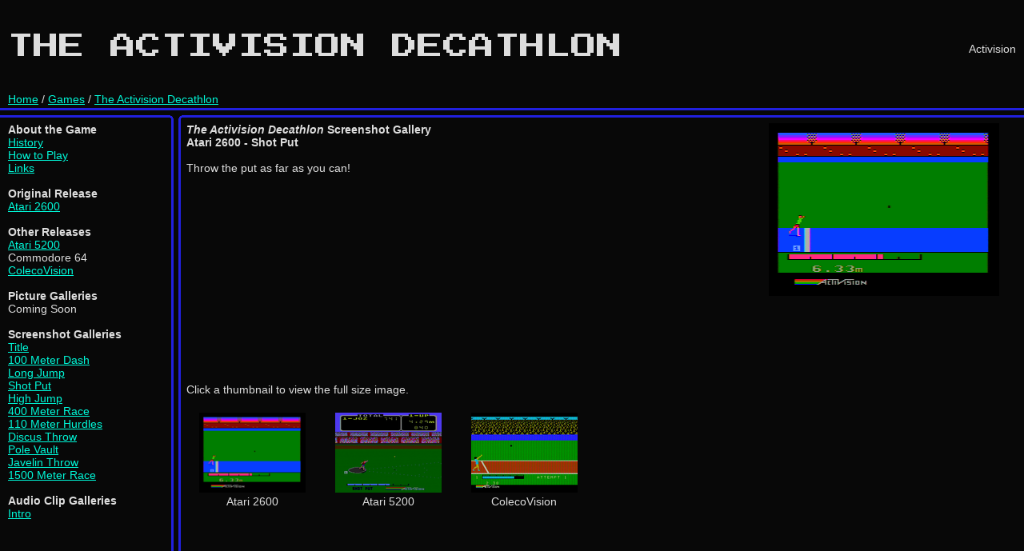

--- FILE ---
content_type: text/html; charset=UTF-8
request_url: http://skunkworx.org/goa/cgi-scripts/game-screenshots.php?game=activision-decathlon&screenshot=shot-put
body_size: 4205
content:
<html>
<link rel="stylesheet" type="text/css" href="goa.css" />

<!-- head and banner -->

<head>
<link rel="stylesheet"
          href="https://fonts.googleapis.com/css?family=Press+Start+2P">
<title>The Activision Decathlon</title>
</head>
<body>
<div class="banner">
<div class="title">
<br>THE&nbsp;ACTIVISION&nbsp;DECATHLON
</div>
<div class="linkbar">
<a href="../index.html">Home</a>&nbsp;/&nbsp;<a href="list.php?sort=name-a">Games</a>&nbsp;/&nbsp;<a href="game-history.php?game=activision-decathlon">The&nbsp;Activision&nbsp;Decathlon</a>
</div>
<div class="infobox" style="top: 27px">
<br>Activision
</div>
</div>

<!-- left-side column -->

<div class="leftmost">
<b>About the Game</b><br>
<a href="game-history.php?game=activision-decathlon">History</a><br>
<a href="game-how-to-play.php?game=activision-decathlon">How to Play</a><br>
<a href="game-links.php?game=activision-decathlon">Links</a><br>
<br>
<b>Original Release</b><br>
<a href="game-system-review.php?game=activision-decathlon&system=atari-2600">Atari 2600</a><br>
<br>
<b>Other Releases</b><br>
<a href="game-system-review.php?game=activision-decathlon&system=atari-5200">Atari 5200</a><br>
Commodore 64<br>
<a href="game-system-review.php?game=activision-decathlon&system=coleco">ColecoVision</a><br>
<br>
<b>Picture Galleries</b><br>
Coming Soon<br>
<br>
<b>Screenshot Galleries</b><br>
<a href="game-screenshots.php?game=activision-decathlon&screenshot=title">Title</a><br>
<a href="game-screenshots.php?game=activision-decathlon&screenshot=100-meter-dash">100 Meter Dash</a><br>
<a href="game-screenshots.php?game=activision-decathlon&screenshot=long-jump">Long Jump</a><br>
<a href="game-screenshots.php?game=activision-decathlon&screenshot=shot-put">Shot Put</a><br>
<a href="game-screenshots.php?game=activision-decathlon&screenshot=high-jump">High Jump</a><br>
<a href="game-screenshots.php?game=activision-decathlon&screenshot=400-meter-race">400 Meter Race</a><br>
<a href="game-screenshots.php?game=activision-decathlon&screenshot=110-meter-hurdles">110 Meter Hurdles</a><br>
<a href="game-screenshots.php?game=activision-decathlon&screenshot=discus">Discus Throw</a><br>
<a href="game-screenshots.php?game=activision-decathlon&screenshot=pole-vault">Pole Vault</a><br>
<a href="game-screenshots.php?game=activision-decathlon&screenshot=javelin">Javelin Throw</a><br>
<a href="game-screenshots.php?game=activision-decathlon&screenshot=1500-meter">1500 Meter Race</a><br>
<br>
<b>Audio Clip Galleries</b><br>
<a href="game-audio.php?game=activision-decathlon&audio=intro">Intro</a><br>
</div>

<!-- code for main body follows -->

<div class="rightmost">
<div class="screenshotcontainer">
<div class="screenshottext">
<b><i>The Activision Decathlon</i> Screenshot Gallery<br>
<div ID="screenshotID">Atari 2600  - Shot Put</div></b><br>
<div ID="screenshotdesc">Throw the put as far as you can!
</div>
</div>
<div class="screenshotimage">
<img name="image0" src="../games/a/activision-decathlon/atari-2600/screenshots/shot-put.png">
</div>
</div>
<div class="thumbnails">
Click a thumbnail to view the full size image.<br><br>
<ul>
<li><a href="javascript:void(0)"
 onClick="image0.src='../games/a/activision-decathlon/atari-2600/screenshots/shot-put.png';
          screenshotID.innerHTML='Atari 2600 - Shot Put';
          screenshotdesc.innerHTML='Throw the put as far as you can! \
';">
<img src="../games/a/activision-decathlon/atari-2600/thumbnails/shot-put.png"></a><br>
Atari 2600
</li>
<li><a href="javascript:void(0)"
 onClick="image0.src='../games/a/activision-decathlon/atari-5200/screenshots/shot-put.png';
          screenshotID.innerHTML='Atari 5200 - Shot Put';
          screenshotdesc.innerHTML='';">
<img src="../games/a/activision-decathlon/atari-5200/thumbnails/shot-put.png"></a><br>
Atari 5200
</li>
<li><a href="javascript:void(0)"
 onClick="image0.src='../games/a/activision-decathlon/coleco/screenshots/shot-put.png';
          screenshotID.innerHTML='ColecoVision - Shot Put';
          screenshotdesc.innerHTML='';">
<img src="../games/a/activision-decathlon/coleco/thumbnails/shot-put.png"></a><br>
ColecoVision
</li>
</ul>
</div>
</div>

<!-- end content -->

</body>
</html>


--- FILE ---
content_type: text/css
request_url: http://skunkworx.org/goa/cgi-scripts/goa.css
body_size: 3418
content:
body {
 background-image: url(../images/goa-background.gif);
 background-color: #080808;
 color: #dddddd;
}
div.banner {
 position: absolute;
 left: 0px;
 right: 0px;
 top: 0px;
 min-width: 700px;
 height: 122px;
 margin: 10px 10px 0px 10px;
/* border-style: dotted;
 border-color: ee00ee; */
}
div.title {
 position: absolute;
 left: 0px; 
 top: 0px;
 height: 100px;
 font-family: 'Press Start 2P', monospace;
 font-size: 32px;
/* border-style: dotted;
 border-color: ee00ee; */
}
div.linkbar {
 position: absolute;
 left: 0px; 
 bottom: 0px;
 font-family: arial, sans-serif;
 font-size: 14px;
}
div.infobox {
 position: absolute;
 right: 0px;
/* _right: 10px; IE6 hack to get around misplacement */
 height: 45px;
 font-family: arial, sans-serif;
 font-size: 14px;
/* border-style: dotted;
 border-color: ee00ee; */
}
div.leftmost {
 position: absolute;
 left: 0px;
 top: 144px;
 width: 191px;
/* border-style: dotted;
 border-color: ee00ee; */
 margin: 10px;
 padding-bottom: 10px;
 font-family: arial, sans-serif;
 font-size: 14px;
}
div.rightmost {
 position: absolute;
 top: 144px;
 left: 223px;
 right: 0px;
 min-width: 477px;
/* border-style: dotted;
 border-color: ee00ee; */
 margin: 10px;
 font-family: arial, sans-serif;
 font-size: 14px;
}
div.screenshotcontainer {
 position: absolute;
 top: 0px;
 width: 100%;
 min-width: 640px;
}
div.screenshottext {
 position: absolute;
 top: 0px;
 width: 50%;
 font-family: arial, sans-serif;
 font-size: 14px;
}
div.screenshotimage {
 position: absolute;
 top: 0px;
 width: 320px;
 height: 320px;
 text-align: center;
 right: 5px;
}
div.thumbnails {
 position: absolute;
 top: 325px;
 width: 100%;
 font-family: arial, sans-serif;
 font-size: 14px;
 margin: 0px;
}
div.thumbnails ul {
 list-style: none;
 text-align: center;
 margin: auto;
}
div.thumbnails ul li {
 width: 160px;
 height: 140px;
 float: left;
 padding: 5px;
 position: relative;
 left: -43px;
}
div.audiocontainer {
 position: absolute;
 top: 0px;
 width: 100%;
 min-width: 640px;
}
div.audiotext {
 position: absolute;
 top: 0px;
 width: 50%;
 font-family: arial, sans-serif;
 font-size: 14px;
}
div.audioimage {
 position: absolute;
 top: 0px;
 width: 320px;
 height: 160px;
 text-align: center;
 right: 5px;
}
div.audiolinks {
 position: absolute;
 top: 165px;
 width: 100%;
 font-family: arial, sans-serif;
 font-size: 14px;
 margin: 0px;
}
div.audiolinks ul {
 list-style: none;
 text-align: center;
 margin: auto;
}
div.audiolinks ul li {
 width: 160px;
 height: 40px;
 float: left;
 padding: 5px;
 position: relative;
 left: -43px;
}
div.gamelistcontainer {
 position: absolute;
 top: 0px;
 width: 100%;
 font-family: arial, sans-serif;
 font-size: 14px;
}
table.gamelist {
font-family: arial, sans-serif;
font-size: 14px;
width: 80%;
text-align: left;
border-collapse: collapse;
}
.gamelistHeader {
font-weight: bold;
}
.gamelistHeaderYear {
font-weight: bold;
text-align: right;
}
.gamelistEntryYear {
text-align: right;
}

/* some common props across all HTML tags of the same type */

img {
 border-style: none;
}
table {
 position: relative;
 padding: 10px;
 font-family: arial, sans-serif;
 font-size: 14px;
}
a:link {
 color: 00F8D8;
}
a:visited {
 color: F8B8D8;
}
a:active {
 color: F80000;
}
a:hover {
 color: F8B840
}
/* div.footer {
 position: absolute;
 left: 5px;
 right: 5px;
 bottom: 0px;
 height: 75px;
 border-style: solid;
 border-color: 2120de 2120de 080808 2120de;
} */
